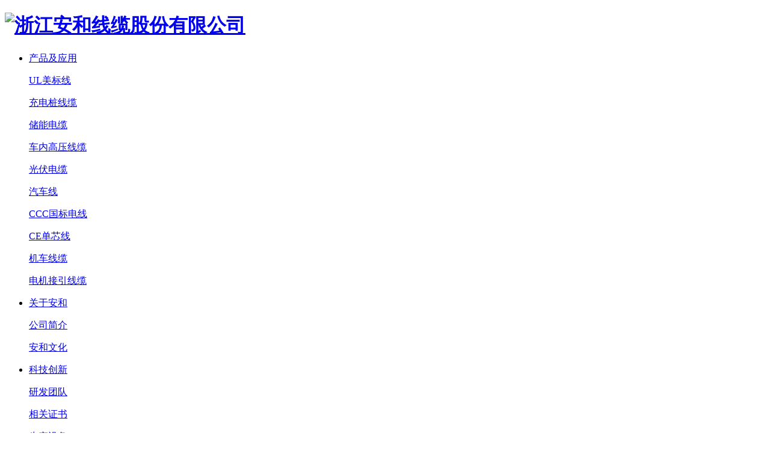

--- FILE ---
content_type: text/html; charset=utf-8
request_url: https://ahocable.com/product/car-cable
body_size: 4776
content:
<!DOCTYPE html>
<html>
<head> 
	<meta charset="utf-8">
	<meta http-equiv="X-UA-Compatible" content="IE=edge" />
	<title>汽车线_产品及应用_浙江安和线缆股份有限公司</title>
	<meta name="keywords" content="">
	<meta name="description" content="">
	<meta name="viewport" content="width=device-width, initial-scale=1, maximum-scale=1, user-scalable=no">
	
		<link rel="shortcut icon" href="/favicon.ico">
		<link rel="stylesheet" type="text/css" href="/static/index/package/bootstrap/3.3.7/bootstrap.min.css"/>
	<link rel="stylesheet" type="text/css" href="/static/index/web_default/css/css.css?v==1.3.3"/>
	<!--[if lt IE 9]>
	<script src="/static/index/web_default/js/html5.min.js"></script>
	<script src="/static/index/web_default/js/respond.min.js"></script>
	<script type="text/javascript" src="/static/index/web_default/js/selectivizr.js" ></script>
	<![endif]-->
	<!--Include Js-->
	<script type="text/javascript" src="/static/index/package/seajs/3.0.3/sea.js?v=3.0.3"></script>
	<script type="text/javascript" src="/static/index/web_default/js/config.js?v=1.0.8"></script>
	<script type="text/javascript">
		var searchUrl="/search"
		var emailMsg='Please fill in the email correctly';
		var panel_menu='栏目',
			panel_language='语言',
			indexUrl="/";
	</script>
		</head>
<body>
<div id="page">
	<header class="header " id="header">
		<div class="inner">
			<a href="#menu" class="mm_btn">
				<div class="menu_bar">
					<div class="menu_bar_item top">
						<div class="rect top"></div>
					</div>
					<div class="menu_bar_item mid">
						<div class="rect mid"></div>
					</div>
					<div class="menu_bar_item bottom">
						<div class="rect bottom"></div>
					</div>
				</div>
			</a>  
			<div class="flex clearfix">
				<h1 class="logo">
					<a href="/">
						<img src="/uploads/image/20230726/1690332387851974.png" alt="浙江安和线缆股份有限公司" />
					</a>
				</h1>
				<nav class="nav">
					<ul class="clearfix">
												<li class="active">
						<a href="/product" >
													产品及应用						</a>
													<div class="child">
																<p>
																		<a href="/product/ul-certified-products">UL美标线</a>
																	</p>
																<p>
																		<a href="/product/electrical-cables-for-electric-vehicles">充电桩线缆</a>
																	</p>
																<p>
																		<a href="/product/energy-storage-and-inverter-special-cable">储能电缆</a>
																	</p>
																<p>
																		<a href="/product/high-voltage-cable-in-the-car">车内高压线缆</a>
																	</p>
																<p>
																		<a href="/product/solar-photovoltaic-cable">光伏电缆</a>
																	</p>
																<p>
																		<a href="/product/car-cable">汽车线</a>
																	</p>
																<p>
																		<a href="/product/national-standard-cable">CCC国标电线</a>
																	</p>
																<p>
																		<a href="/product/ce-certified-cable">CE单芯线</a>
																	</p>
																<p>
																		<a href="/product/locomotive-cable">机车线缆</a>
																	</p>
																<p>
																		<a href="/product/motor-connection-wire">电机接引线缆</a>
																	</p>
															</div>
												</li>
												<li >
						<a href="/about" >
													关于安和						</a>
													<div class="child">
																<p>
																		<a href="/about#profile">公司简介</a>
																	</p>
																<p>
																		<a href="/about#culture">安和文化</a>
																	</p>
															</div>
												</li>
												<li >
						<a href="/picture" >
													科技创新						</a>
													<div class="child">
																<p>
																		<a href="/picture#team">研发团队</a>
																	</p>
																<p>
																		<a href="/picture#certificate-of-patent">相关证书</a>
																	</p>
																<p>
																		<a href="/picture#production-equipment">生产设备</a>
																	</p>
															</div>
												</li>
												<li >
						<a href="/news" >
													新闻中心						</a>
													<div class="child">
																<p>
																		<a href="/news/company-news">公司新闻</a>
																	</p>
																<p>
																		<a href="/news/industry-information">行业资讯</a>
																	</p>
															</div>
												</li>
												<li >
						<a href="/contact" >
													联系我们						</a>
													<div class="child">
																<p>
																		<a href="/contact#information">联系方式</a>
																	</p>
																<p>
																		<a href="/contact#message">留言表单</a>
																	</p>
															</div>
												</li>
											</ul>
				</nav>
				<div class="language">
					<i class="iconfont">&#xe700;</i>
										<a href="https://ahocable.com/" class="active">
						<div class="ico"><img src="/static/img/flag/zh-CN.gif" alt=""></div>
						<span>中文</span>
					</a>
										<a href="https://ahocable.com/en" >
						<div class="ico"><img src="/static/img/flag/en.gif" alt=""></div>
						<span>EN</span>
					</a>
									</div>
				<div class="index-search">
					<a href="#">
						<i class="iconfont">&#xe656;</i>
					</a>
					<div class="content">
						<div class="container">
							<div class="s-content">
								<a href="#" class="close"><i class="fa fa-close"></i></a>
								<div class="title">您需要了解什么产品和服务?</div>
								<div class="input"><input type="text" name="head_keyword" class="head_keyword inpt3" value="" placeholder="请输入关键词" ><input type="submit" class="head_search inpt4 iconfont"  value="&#xe688;"><input type="hidden" name="head_module" value="product"></div>
							</div>
						</div>
					</div>
				</div>
			</div>
		</div>
		<nav id="menu" class="mm-menu_offcanvas">
	<div id="panel-menu">
		<ul>
			<li><a href="/" >网站首页</a></li>
						<li class="active"><a href="/product" >产品及应用</a>
					
				<ul>
										<li>
												<a href="/product/ul-certified-products">UL美标线</a>
											</li>
										<li>
												<a href="/product/electrical-cables-for-electric-vehicles">充电桩线缆</a>
											</li>
										<li>
												<a href="/product/energy-storage-and-inverter-special-cable">储能电缆</a>
											</li>
										<li>
												<a href="/product/high-voltage-cable-in-the-car">车内高压线缆</a>
											</li>
										<li>
												<a href="/product/solar-photovoltaic-cable">光伏电缆</a>
											</li>
										<li>
												<a href="/product/car-cable">汽车线</a>
											</li>
										<li>
												<a href="/product/national-standard-cable">CCC国标电线</a>
											</li>
										<li>
												<a href="/product/ce-certified-cable">CE单芯线</a>
											</li>
										<li>
												<a href="/product/locomotive-cable">机车线缆</a>
											</li>
										<li>
												<a href="/product/motor-connection-wire">电机接引线缆</a>
											</li>
									</ul>
							</li>
						<li ><a href="/about" >关于安和</a>
					
				<ul>
										<li>
												<a href="/about#profile">公司简介</a>
											</li>
										<li>
												<a href="/about#culture">安和文化</a>
											</li>
									</ul>
							</li>
						<li ><a href="/picture" >科技创新</a>
					
				<ul>
										<li>
												<a href="/picture#team">研发团队</a>
											</li>
										<li>
												<a href="/picture#certificate-of-patent">相关证书</a>
											</li>
										<li>
												<a href="/picture#production-equipment">生产设备</a>
											</li>
									</ul>
							</li>
						<li ><a href="/news" >新闻中心</a>
					
				<ul>
										<li>
												<a href="/news/company-news">公司新闻</a>
											</li>
										<li>
												<a href="/news/industry-information">行业资讯</a>
											</li>
									</ul>
							</li>
						<li ><a href="/contact" >联系我们</a>
					
				<ul>
										<li>
												<a href="/contact#information">联系方式</a>
											</li>
										<li>
												<a href="/contact#message">留言表单</a>
											</li>
									</ul>
							</li>
					</ul>
	</div>
	<div id="panel-language">
		<ul>
							<li><a href="https://ahocable.com/en">EN</a></li>
						</ul>
	</div>
</nav>	
	</header>
		<section class="col-banner" id="col-banner">
		<div class="swiper-container banner-container">
			<div class="swiper-wrapper">
								<div class="swiper-slide">
					<div class="img"><img data-src="/uploads/image/20221213/1670899746314640.jpg" class="swiper-lazy" alt=""><div class="swiper-lazy-preloader"></div></div>
					<div class="ban_cont" id="ban1" style="text-align:center">
						<div class="container2">
							<div class="content ani" swiper-animate-effect="fadeUp" swiper-animate-duration="0.5s" swiper-animate-delay="0.5s">
								<div class="s-content"></div>
																<h3>汽车线</h3>
															</div>
						</div>
					</div>
				</div>
							</div>
		</div>
		<div class="scroll"><img src="/static/index/web_default/images/scroll.png" alt="scroll"></div>
	</section>
	<div class="col-page col-page-product">
		<div class="container2">
		<div class="flex">
			<div class="sider">
				<ul>
										<li class="cur">
						<a href="/product/ul-certified-products"><span>UL美标线</span><i class="fa fa-angle-right"></i></a>
												<div class="child">
														<div class=" three">
								<a href="/product/ul-certified-products/ul1">PVC单芯线系列</a>
							</div>
														<div class=" three">
								<a href="/product/ul-certified-products/ul2">PVC护套多芯线系列</a>
							</div>
														<div class=" three">
								<a href="/product/ul-certified-products/ul3">辐照交联单芯线</a>
							</div>
														<div class=" three">
								<a href="/product/ul-certified-products/bracket-cable">托架线缆</a>
							</div>
														<div class=" three">
								<a href="/product/ul-certified-products/ul-silicone-wire">硅胶线系列</a>
							</div>
													</div>
											</li>
										<li class="cur">
						<a href="/product/electrical-cables-for-electric-vehicles"><span>充电桩线缆</span><i class="fa fa-angle-right"></i></a>
												<div class="child">
														<div class=" three">
								<a href="/product/electrical-cables-for-electric-vehicles/american-standard-charging-pile">美标</a>
							</div>
														<div class=" three">
								<a href="/product/electrical-cables-for-electric-vehicles/national-standard-charging-pile">国标</a>
							</div>
														<div class=" three">
								<a href="/product/electrical-cables-for-electric-vehicles/european-standard-charging-pile">欧标</a>
							</div>
													</div>
											</li>
										<li class="cur">
						<a href="/product/energy-storage-and-inverter-special-cable"><span>储能电缆</span><i class="fa fa-angle-right"></i></a>
												<div class="child">
														<div class=" three">
								<a href="/product/energy-storage-and-inverter-special-cable/american-standard-pvc">美标</a>
							</div>
														<div class=" three">
								<a href="/product/energy-storage-and-inverter-special-cable/american-standard-xlpe">美标硅橡胶</a>
							</div>
														<div class=" three">
								<a href="/product/energy-storage-and-inverter-special-cable/american-standard-silicone">欧标TUV</a>
							</div>
													</div>
											</li>
										<li class="cur">
						<a href="/product/high-voltage-cable-in-the-car"><span>车内高压线缆</span><i class="fa fa-angle-right"></i></a>
												<div class="child">
														<div class=" three">
								<a href="/product/high-voltage-cable-in-the-car/unshielded-high-voltage-line">屏蔽高压线</a>
							</div>
														<div class=" three">
								<a href="/product/high-voltage-cable-in-the-car/high-voltage-line">非屏蔽高压线</a>
							</div>
														<div class=" three">
								<a href="/product/high-voltage-cable-in-the-car/aluminum-alloy-cable">铝合金车内高压线</a>
							</div>
													</div>
											</li>
										<li class="cur">
						<a href="/product/solar-photovoltaic-cable"><span>光伏电缆</span><i class="fa fa-angle-right"></i></a>
												<div class="child">
														<div class=" three">
								<a href="/product/solar-photovoltaic-cable/solar-usa">美标</a>
							</div>
														<div class=" three">
								<a href="/product/solar-photovoltaic-cable/solar-ur">欧标</a>
							</div>
													</div>
											</li>
										<li class="cur on">
						<a href="/product/car-cable"><span>汽车线</span><i class="fa fa-angle-right"></i></a>
												<div class="child">
														<div class=" three">
								<a href="/product/car-cable/german-standard-automobile">德标</a>
							</div>
														<div class=" three">
								<a href="/product/car-cable/japanese-standard-automobile">日标</a>
							</div>
														<div class=" three">
								<a href="/product/car-cable/american-standard-automobile">美标</a>
							</div>
													</div>
											</li>
										<li class="cur">
						<a href="/product/national-standard-cable"><span>CCC国标电线</span><i class="fa fa-angle-right"></i></a>
												<div class="child">
														<div class=" three">
								<a href="/product/national-standard-cable/pvc-sheath">聚氯乙烯绝缘护套软线系列</a>
							</div>
														<div class=" three">
								<a href="/product/national-standard-cable/pvc">聚氯乙烯绝缘线系列</a>
							</div>
														<div class=" three">
								<a href="/product/national-standard-cable/pvc-shield">聚氯乙烯护套屏蔽线系列</a>
							</div>
													</div>
											</li>
										<li class="cur">
						<a href="/product/ce-certified-cable"><span>CE单芯线</span><i class="fa fa-angle-right"></i></a>
												<div class="child">
														<div class=" three">
								<a href="/product/ce-certified-cable/ce-single">欧标</a>
							</div>
													</div>
											</li>
										<li class="cur">
						<a href="/product/locomotive-cable"><span>机车线缆</span><i class="fa fa-angle-right"></i></a>
												<div class="child">
														<div class=" three">
								<a href="/product/locomotive-cable/locomotive-cables">机车线缆</a>
							</div>
													</div>
											</li>
										<li class="cur">
						<a href="/product/motor-connection-wire"><span>电机接引线缆</span><i class="fa fa-angle-right"></i></a>
												<div class="child">
														<div class=" three">
								<a href="/product/motor-connection-wire/motor-connection-wires">电机接引线缆</a>
							</div>
													</div>
											</li>
									</ul>
			</div>
			<div class="lists">
				<div class="wrap">
					<div class="content">
						<h2>汽车线</h2>
						<div class="s-content"></div>
					</div>
					<div class="img">
						<img src="/uploads/image/20230221/1676971987558466.jpg" alt="汽车线">
					</div>
				</div>
				<div class="select">
					<h3>选择产品型号</h3>
					<div class="item">
												<a href="/product/car-cable/american-standard-automobile-166.html">TXL</a>
												<a href="/product/car-cable/american-standard-automobile-167.html">GXL</a>
												<a href="/product/car-cable/american-standard-automobile-168.html">SXL</a>
												<a href="/product/car-cable/american-standard-automobile-169.html">GPT</a>
												<a href="/product/car-cable/japanese-standard-automobile-154.html">AV</a>
												<a href="/product/car-cable/japanese-standard-automobile-155.html">AEX</a>
												<a href="/product/car-cable/japanese-standard-automobile-156.html">AVX</a>
												<a href="/product/car-cable/japanese-standard-automobile-157.html">AESSX</a>
												<a href="/product/car-cable/japanese-standard-automobile-158.html">AVSSX</a>
												<a href="/product/car-cable/japanese-standard-automobile-159.html">AVS</a>
												<a href="/product/car-cable/japanese-standard-automobile-160.html">AVSS</a>
												<a href="/product/car-cable/german-standard-automobile-143.html">FLRY</a>
												<a href="/product/car-cable/german-standard-automobile-144.html">FLR5Y</a>
												<a href="/product/car-cable/german-standard-automobile-145.html">FLR6Y</a>
												<a href="/product/car-cable/german-standard-automobile-146.html">FLR7Y</a>
												<a href="/product/car-cable/german-standard-automobile-147.html">FLR9Y</a>
												<a href="/product/car-cable/german-standard-automobile-148.html">FLR51Y</a>
												<a href="/product/car-cable/german-standard-automobile-149.html">FLR2X</a>
												<a href="/product/car-cable/german-standard-automobile-150.html">FLR91X</a>
												<a href="/product/car-cable/german-standard-automobile-151.html">FL2X</a>
												<a href="/product/car-cable/german-standard-automobile-152.html">FL91X</a>
												<a href="/product/car-cable/german-standard-automobile-153.html">FLRYW</a>
											</div>
				</div>
			</div>
		</div>
	</div>
	</div>
<div class="section footer inner_footer">
	<div class="inner">
		<div class="wrap">
						<div class="flex">
				<div class="footer-nav">
					<ul>
												<li>
							<a href="/product">产品及应用</a>
															<div class="child">
																		<p>
																				<a href="/product#ul-certified-products">UL美标线</a>
																			</p>
																		<p>
																				<a href="/product#electrical-cables-for-electric-vehicles">充电桩线缆</a>
																			</p>
																		<p>
																				<a href="/product#energy-storage-and-inverter-special-cable">储能电缆</a>
																			</p>
																		<p>
																				<a href="/product#high-voltage-cable-in-the-car">车内高压线缆</a>
																			</p>
																		<p>
																				<a href="/product#solar-photovoltaic-cable">光伏电缆</a>
																			</p>
																		<p>
																				<a href="/product#car-cable">汽车线</a>
																			</p>
																		<p>
																				<a href="/product#national-standard-cable">CCC国标电线</a>
																			</p>
																		<p>
																				<a href="/product#ce-certified-cable">CE单芯线</a>
																			</p>
																		<p>
																				<a href="/product#locomotive-cable">机车线缆</a>
																			</p>
																		<p>
																				<a href="/product#motor-connection-wire">电机接引线缆</a>
																			</p>
																	</div>
													</li>
												<li>
							<a href="/about">关于安和</a>
															<div class="child">
																		<p>
																				<a href="/about/profile.html">公司简介</a>
																			</p>
																		<p>
																				<a href="/culture">安和文化</a>
																			</p>
																	</div>
													</li>
												<li>
							<a href="/picture">科技创新</a>
															<div class="child">
																		<p>
																				<a href="/team.html">研发团队</a>
																			</p>
																		<p>
																				<a href="/picture/certificate-of-patent">相关证书</a>
																			</p>
																		<p>
																				<a href="/picture/production-equipment">生产设备</a>
																			</p>
																	</div>
													</li>
												<li>
							<a href="/news">新闻中心</a>
															<div class="child">
																		<p>
																				<a href="/news#company-news">公司新闻</a>
																			</p>
																		<p>
																				<a href="/news#industry-information">行业资讯</a>
																			</p>
																	</div>
													</li>
												<li>
							<a href="/contact">联系我们</a>
															<div class="child">
																		<p>
																				<a href="/information">联系方式</a>
																			</p>
																		<p>
																				<a href="/message">留言表单</a>
																			</p>
																	</div>
													</li>
											</ul>
				</div>
				<div class="footer-info">
					<div class="title">需要帮助？你可以通过以下方式与我们联系</div>
					<div class="info"><p><span style="font-size: 18px;"><strong>浙江安和线缆股份有限公司</strong></span></p><p>地址：浙江省嘉兴市秀洲区佳创路1237号2-2幢</p><p>电话：<a href="tel:+86（0573）82296711"><img src="/uploads/image/20230704/1688456016107433.png" alt="电话"/> +86（0573）82296711</a></p><p>手机：<a href="tel:+86-13957396152"><img src="/uploads/image/20230704/1688456016107433.png" alt="电话"/> +86-13957396152</a>（微信同号）</p><p>电子邮箱：<a href="mailto:info@ahocable.com"><img src="/uploads/image/20230704/1688456699560300.png" alt="邮箱"/> info@ahocable.com</a>&nbsp;<br/>　　　　　<a href="mailto:frank@ahocable.com"><img src="/uploads/image/20230704/1688456699560300.png" alt="邮箱"/> frank@ahocable.com</a></p><p>微信：</p><p><img src="/uploads/image/20230511/1683772483878735.png" title="1683772483878735.png" alt="image.png" style="max-width:100px;"/><br/>扫码添加微信</p><p><br/></p></div>
					<div class="link">
						<a href="/contact#message" class="email">
							<i class="iconfont">&#xe77e;</i><span>给我们写一封邮件</span><i class="iconfont">&#xe640;</i>
						</a>
					</div>
				</div>
			</div>
		</div>
		<div class="bottom">
			<div class="wrap">
				<div class="flex">
					<div class="copyright">Copyright © 2022  浙江安和线缆股份有限公司 All Rights Reserved. <p>&nbsp;&nbsp;<span class="goomay icon-goomay">技术支持：<a href="http://www.goomay.com" target="_blank"></a></span></p><style type="text/css">.col-page-product .flex .lists .wrap .content .s-content img{max-width: 65px;}
.col-page-product .certification h2{text-align:left;}
#index-body .init-1 .product-container .swiper-slide .content .title{font-size:25px;}</style></div>
					<div class="share">
												<a href="" class="douyin"><i class="iconfont">&#xe8db;</i></a>
						<a href="javascript:;" class="wechat">
							<i class="fa fa-weixin"></i>
							<div class="code"><img src="/uploads/image/20230129/1674978659842139.png" alt="wechat"></div>
						</a>
						<a href="" target="_blank"><i class="fa fa-weibo"></i></a>
						<a href="http://wpa.qq.com/msgrd?v=3&uin=592007602&site=qq&menu=yes" class="qq"><i class="fa fa-qq"></i></a>
											</div>
				</div>
			</div>
		</div>
	</div>
</div>
</div>
<div id="gotoTop" title="返回顶部"><i class="fa fa-angle-up" aria-hidden="true"></i></div>
</body>
</html>